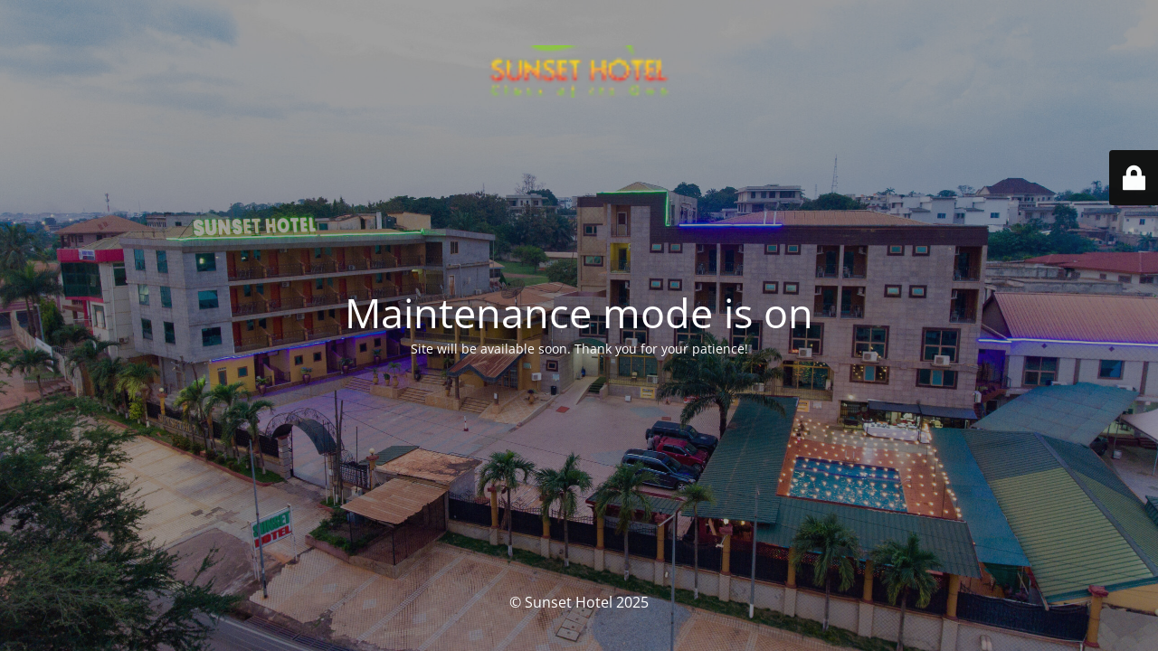

--- FILE ---
content_type: text/html; charset=UTF-8
request_url: https://sunsethotel.com.gh/services/television/
body_size: 1963
content:
<!DOCTYPE html>
<html lang="en-US">
<head>
	<meta charset="UTF-8" />
	<title>Sunset Hotel Site is undergoing Construction</title>	<link rel="icon" href="https://sunsethotel.com.gh/wp-content/uploads/2025/11/cropped-logo-32x32.png" sizes="32x32" />
<link rel="icon" href="https://sunsethotel.com.gh/wp-content/uploads/2025/11/cropped-logo-192x192.png" sizes="192x192" />
<link rel="apple-touch-icon" href="https://sunsethotel.com.gh/wp-content/uploads/2025/11/cropped-logo-180x180.png" />
<meta name="msapplication-TileImage" content="https://sunsethotel.com.gh/wp-content/uploads/2025/11/cropped-logo-270x270.png" />
	<meta name="viewport" content="width=device-width, maximum-scale=1, initial-scale=1, minimum-scale=1">
	<meta name="description" content="Home away from home"/>
	<meta http-equiv="X-UA-Compatible" content="" />
	<meta property="og:site_name" content="Sunset Hotel - Home away from home"/>
	<meta property="og:title" content="Sunset Hotel Site is undergoing Construction"/>
	<meta property="og:type" content="Maintenance"/>
	<meta property="og:url" content="https://sunsethotel.com.gh"/>
	<meta property="og:description" content="Site will be available soon. Thank you for your patience!"/>
				<meta property="og:image" content="https://sunsethotel.com.gh/wp-content/uploads/2025/11/logo-e1763807326691.png" />
			<meta property="og:image:url" content="https://sunsethotel.com.gh/wp-content/uploads/2025/11/logo-e1763807326691.png"/>
			<meta property="og:image:secure_url" content="https://sunsethotel.com.gh/wp-content/uploads/2025/11/logo-e1763807326691.png"/>
			<meta property="og:image:type" content="png"/>
			<link rel="profile" href="http://gmpg.org/xfn/11" />
	<link rel="pingback" href="https://sunsethotel.com.gh/xmlrpc.php" />
	<link rel='stylesheet' id='mtnc-style-css' href='https://sunsethotel.com.gh/wp-content/plugins/maintenance/load/css/style.css?ver=1753955520' type='text/css' media='all' />
<link rel='stylesheet' id='mtnc-fonts-css' href='https://sunsethotel.com.gh/wp-content/plugins/maintenance/load/css/fonts.css?ver=1566425282' type='text/css' media='all' />
<style type="text/css">body {background-color: #111111}.preloader {background-color: #111111} body &gt; .main-container:after { background-color: transparent; } body {font-family: Open Sans; }.site-title, .preloader i, .login-form, .login-form a.lost-pass, .btn-open-login-form, .site-content, .user-content-wrapper, .user-content, footer, .maintenance a{color: #ffffff;} a.close-user-content, #mailchimp-box form input[type="submit"], .login-form input#submit.button  {border-color:#ffffff} input[type="submit"]:hover{background-color:#ffffff} input:-webkit-autofill, input:-webkit-autofill:focus{-webkit-text-fill-color:#ffffff} body &gt; .login-form-container{background-color:#111111}.btn-open-login-form{background-color:#111111}input:-webkit-autofill, input:-webkit-autofill:focus{-webkit-box-shadow:0 0 0 50px #111111 inset}input[type='submit']:hover{color:#111111} #custom-subscribe #submit-subscribe:before{background-color:#111111} </style>    
    <!--[if IE]><script type="text/javascript" src="https://sunsethotel.com.gh/wp-content/plugins/maintenance/load/js/jquery.backstretch.min.js"></script><![endif]--><link rel="stylesheet" href="https://fonts.bunny.net/css?family=Open%20Sans:300,300italic,regular,italic,600,600italic,700,700italic,800,800italic:300"></head>

<body class="maintenance ">

<div class="main-container">
	<div class="preloader"><i class="fi-widget" aria-hidden="true"></i></div>	<div id="wrapper">
		<div class="center logotype">
			<header>
				        <div class="logo-box" rel="home">
            <img src="https://sunsethotel.com.gh/wp-content/uploads/2025/11/logo-e1763807326691.png" srcset="https://sunsethotel.com.gh/wp-content/uploads/2025/11/logo-e1763807326691.png 2x" width="220"  alt="logo">
        </div>
    			</header>
		</div>
		<div id="content" class="site-content">
			<div class="center">
                <h2 class="heading font-center" style="font-weight:300;font-style:normal">Maintenance mode is on</h2><div class="description" style="font-weight:300;font-style:normal"><p>Site will be available soon. Thank you for your patience!</p>
</div>			</div>
		</div>
	</div> <!-- end wrapper -->
	<footer>
		<div class="center">
			<div style="font-weight:300;font-style:normal">© Sunset Hotel 2025</div>		</div>
	</footer>
					<picture class="bg-img">
						<img class="skip-lazy" src="https://sunsethotel.com.gh/wp-content/uploads/2025/11/DJI_0043-2-scaled.jpg">
		</picture>
	</div>

	<div class="login-form-container">
		<input type="hidden" id="mtnc_login_check" name="mtnc_login_check" value="09ea5bda46" /><input type="hidden" name="_wp_http_referer" value="/services/television/" /><form id="login-form" class="login-form" method="post"><label>User Login</label><span class="login-error"></span><span class="licon user-icon"><input type="text" name="log" id="log" value="" size="20" class="input username" placeholder="Username" /></span><span class="picon pass-icon"><input type="password" name="pwd" id="login_password" value="" size="20" class="input password" placeholder="Password" /></span><a class="lost-pass" href="https://sunsethotel.com.gh/wp-login.php?action=lostpassword">Lost Password</a><input type="submit" class="button" name="submit" id="submit" value="Login" /><input type="hidden" name="is_custom_login" value="1" /><input type="hidden" id="mtnc_login_check" name="mtnc_login_check" value="09ea5bda46" /><input type="hidden" name="_wp_http_referer" value="/services/television/" /></form>		    <div id="btn-open-login-form" class="btn-open-login-form">
        <i class="fi-lock"></i>

    </div>
    <div id="btn-sound" class="btn-open-login-form sound">
        <i id="value_botton" class="fa fa-volume-off" aria-hidden="true"></i>
    </div>
    	</div>
<script type="text/javascript" src="https://sunsethotel.com.gh/wp-includes/js/jquery/jquery.min.js?ver=3.7.1" id="jquery-core-js"></script>
<script type="text/javascript" src="https://sunsethotel.com.gh/wp-includes/js/jquery/jquery-migrate.min.js?ver=3.4.1" id="jquery-migrate-js"></script>
<script type="text/javascript" id="_frontend-js-extra">
/* <![CDATA[ */
var mtnc_front_options = {"body_bg":"https://sunsethotel.com.gh/wp-content/uploads/2025/11/DJI_0043-2-scaled.jpg","gallery_array":[],"blur_intensity":"0","font_link":["Open Sans:300,300italic,regular,italic,600,600italic,700,700italic,800,800italic:300"]};
//# sourceURL=_frontend-js-extra
/* ]]> */
</script>
<script type="text/javascript" src="https://sunsethotel.com.gh/wp-content/plugins/maintenance/load/js/jquery.frontend.js?ver=1615078706" id="_frontend-js"></script>

</body>
</html>
